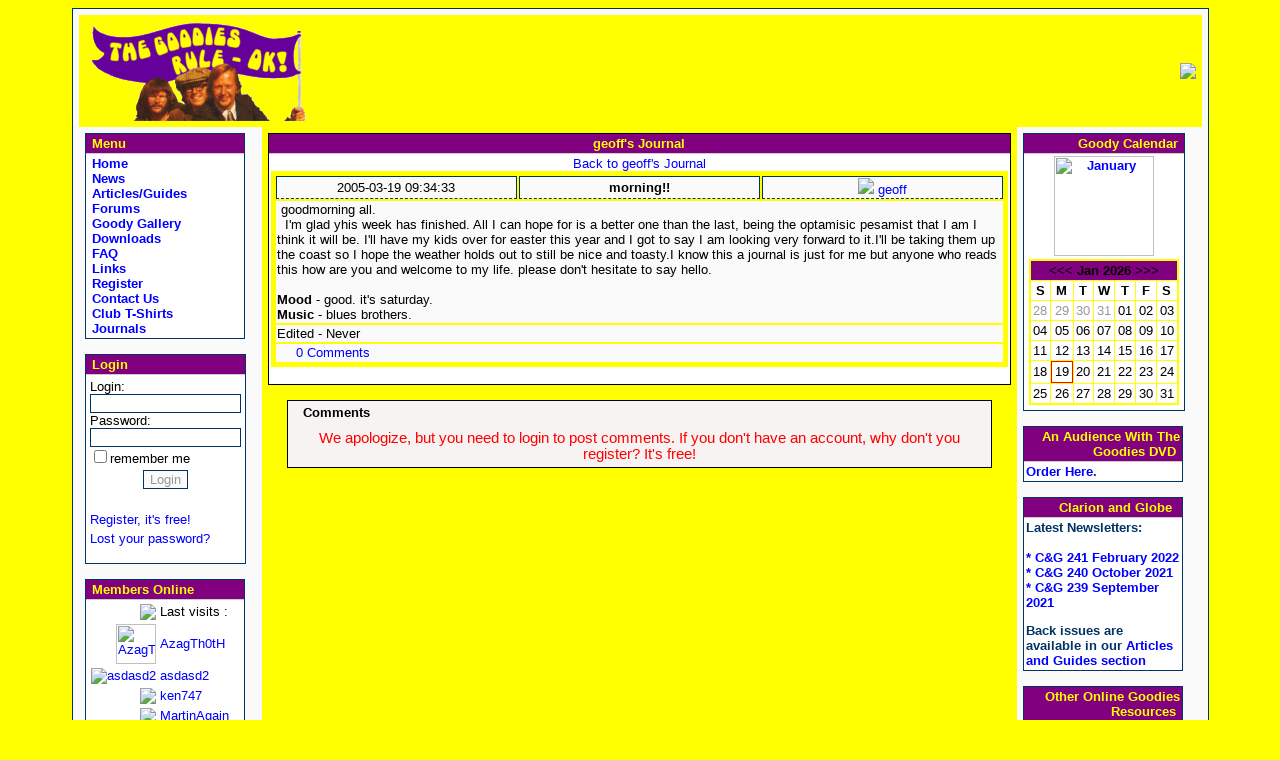

--- FILE ---
content_type: text/html; charset=UTF-8
request_url: https://goodiesruleok.com/journals.php?id=105
body_size: 4892
content:
<!DOCTYPE HTML PUBLIC "-//W3C//DTD HTML 4.01 Transitional//EN">
<html>
<head>
<link rel="shortcut icon" href="https://www.goodiesruleok.com/favicon.ico">
<link rel="icon" href="https://www.goodiesruleok.com/favicon.ico">
<link rel="alternate" type="application/rss+xml" title="The Official Goodies Rule - OK! Fan Club Website News" href="https://www.goodiesruleok.com/wtnews.rss" />
<title>
The Official Goodies Rule - OK! Fan Club Website - Public Journal List</title>
<link href="themes/goodies/style.css" rel="stylesheet" type="text/css">
<link href="themes/goodies/forms.css" rel="stylesheet" type="text/css">
<link href="themes/goodies/lists.css" rel="stylesheet" type="text/css">
<link href="themes/goodies/editor.css" rel="stylesheet" type="text/css">
<link href="themes/goodies/articles.css" rel="stylesheet" type="text/css">
<link href="themes/goodies/comments.css" rel="stylesheet" type="text/css">
<link href="themes/goodies/downloads.css" rel="stylesheet" type="text/css">
<link href="themes/goodies/faqs.css" rel="stylesheet" type="text/css">
<link href="themes/goodies/forum.css" rel="stylesheet" type="text/css">
<link href="themes/goodies/gallery.css" rel="stylesheet" type="text/css">
<link href="themes/goodies/journals.css" rel="stylesheet" type="text/css">
<link href="themes/goodies/merchandise.css" rel="stylesheet" type="text/css">
<link href="themes/goodies/news.css" rel="stylesheet" type="text/css">
<link href="themes/goodies/polls.css" rel="stylesheet" type="text/css">
<link href="themes/goodies/quotes.css" rel="stylesheet" type="text/css">
<meta http-equiv="Content-Type" content="text/html; charset=iso-8859-1">
<meta http-equiv="Generator" content="phpWebThings 1.5.2">
<meta name="Keywords" content="The Goodies, Tim Brooke-Taylor, Graeme Garden, Bill Oddie, Kitten Kong">
<meta name="Description" content="The Ultimate Goodies Fan Club website.">
<meta name="DC.Description" content="The Ultimate Goodies Fan Club website.">
<meta name="copyright" content="&copy; 2005 Copyright , The Goodies Rule - OK! Fan Club">
<meta name="title" content="The Official Goodies Rule - OK! Fan Club Website">
<meta name="date" content="2026-01-19">
<meta name="robots" content="index,follow">
<meta name="revisit-after" content="after 20 days">
<meta name="pragma" content="no-cache">
<meta http-equiv="Pragma" content="no-cache">
<meta name="google-site-verification" content="v38iLvaaVimG93aKZlj4IaIe75AxFV33uvMzL_8UO2A" />
<script language="javascript" type="text/javascript">
     <!--
     function helpwin(desktopURL)
     {
       desktop=window.open(desktopURL,"help","toolbar=no,location=no,status=no,menubar=no,scrollbars=yes,width=600,height=400,resizable=no");
     }
     // -->
     </script>
<script type="text/javascript" src="js/addons.js"></script>
<script type="text/javascript" src="js/overlib.js"></script>
<script src="js/functions.js" type="text/javascript" language="javascript"></script>
<script src="js/j.js" type="text/javascript"></script>
<script src="js/j_gfx.js" type="text/javascript"></script>
<script type="text/javascript" src="js/highslide.packed.js"></script>
<script type="text/javascript" src="js/pwt.js"></script>
<meta name="google-site-verification" content="Rm-Gpr4ysvsc7frqJ-EEOm5qIACU0IVoC7XioG9uDqk" /><script>
(function(i,s,o,g,r,a,m){i['GoogleAnalyticsObject']=r;i[r]=i[r]||function(){
(i[r].q=i[r].q||[]).push(arguments)},i[r].l=1*new Date();a=s.createElement(o),
m=s.getElementsByTagName(o)[0];a.async=1;a.src=g;m.parentNode.insertBefore(a,m)
})(window,document,'script','//www.google-analytics.com/analytics.js','ga');
  ga('create', 'UA-42434232-1', 'goodiesruleok.com');
ga('send', 'pageview');
</script>
</head>

<!-- Global site tag (gtag.js) - Google Analytics -->
<script async src="https://www.googletagmanager.com/gtag/js?id=UA-109883665-1"></script>
<script>
  window.dataLayer = window.dataLayer || [];
  function gtag(){dataLayer.push(arguments);}
  gtag('js', new Date());

  gtag('config', 'UA-109883665-1');
</script>
<body>
<table class="mainbox" width="90%" border="0" cellspacing="6" cellpadding="0" align="center" bgcolor="Yellow"><tr><td>
<table width="100%" border="0" cellspacing="0" cellpadding="6" align="center" bgcolor="Yellow">
<tr><td colspan=3>

<table width="100%" height="75" border=0 cellspacing="0" cellpadding="0" width="100%">
<tr>
<td><img src="themes/goodies/img/goodiesbanner2c.gif"></td>
<td align="right"><a href="banner.php?id=6" target="_blank"><img src="modules/banners/images/mold.png" border=0></a></td>
</tr>
</table>
</td></tr>

<tr><td width="160" height="400" valign="top" bgcolor="#FAFAFA"><table class="sideboxtable" width=160 border=0 cellspacing=0 cellpadding=2>
<tr>
    <td class="sideboxtitle" align="left" >&nbsp;Menu</td>
</tr>
<tr>
    <td class="sideboxtext">
<a href="index.php" >&nbsp;Home</a><br>
<a href="news.php" >&nbsp;News</a><br>
<a href="articles.php" >&nbsp;Articles/Guides</a><br>
<a href="forum.php" >&nbsp;Forums</a><br>
<a href="gallery.php" >&nbsp;Goody Gallery</a><br>
<a href="download.php" >&nbsp;Downloads</a><br>
<a href="faq.php" >&nbsp;FAQ</a><br>
<a href="links.php" >&nbsp;Links</a><br>
<a href="newuser.php" >&nbsp;Register</a><br>
<a href="contact_grok.php" >&nbsp;Contact Us</a><br>
<a href="tshirts.php" >&nbsp;Club T-Shirts</a><br>
<a href="journals.php?list" >&nbsp;Journals</a><br>
</td>
</tr>
</table><br>
<table class="sideboxtable" width=160 border=0 cellspacing=0 cellpadding=2>
<tr>
    <td class="sideboxtitle" align="left" >&nbsp;Login</td>
</tr>
<tr>
    <td class="sideboxtext">
<form action="/journals.php?id=105" name="login_form" id="login_form" method="post"><table border="0" cellpadding="2" cellspacing="0" align="center" class="user_login_sidebox">
    <tr><td class="user_login_sidebox">Login:<br>
        <input type="text" name="login_name" size="15" maxlength="20" class="field_textbox" style="padding-left: 18px;background: url(images/user.gif);background-repeat: no-repeat;background-position: left center;"><br>
        Password:<br>
        <input type="password" name="login_passwd" size="15" maxlength="20" class="field_textbox" style="padding-left: 18px;background: url(images/secure_lock_2.gif);background-repeat: no-repeat;background-position: left center;"><br>
        <input type="checkbox" name="login_auto" value="1" class="field_checkbox">remember me</td>
    </tr>
    <tr><td class="user_login_sidebox" align="center">
        <input type="submit" name="submit_login" value="Login" class="button"></td>
    </tr>
    <tr><td class="user_login_sidebox">
        &nbsp;</td>
    </tr>
	<tr><td class="user_login_sidebox">
        <a href="newuser.php">Register, it's free!</a></td>
    </tr>
	<tr><td class="user_login_sidebox">
        <a href="lostpasswd.php">Lost your password?</a></td>
    </tr>
</table>
</form>
</td>
</tr>
</table><br>
<table class="sideboxtable" width=160 border=0 cellspacing=0 cellpadding=2>
<tr>
    <td class="sideboxtitle" align="left" >&nbsp;Members Online</td>
</tr>
<tr>
    <td class="sideboxtext">
<table width="100%" border="0" cellspacing="0" cellpadding="2"><tr><td align="right"><img src="var/stats/icon_members.gif"></td><td>Last visits :</td></tr><tr><td align="right"><a href="user.php?uid=1829"><img src="var/avatars/0000001829.jpg" width="40" height="40" border="0" alt="AzagTh0tH"></a></td><td><a href="user.php?uid=1829">AzagTh0tH</a></td><td ><tr><td align="right"><a href="user.php?uid=15210"><img src="var/avatars/thumb/0000015210_small.gif" border="0" alt="asdasd2"></a></td><td><a href="user.php?uid=15210">asdasd2</a></td><td ><tr><td align="right"><img src="var/stats/ur-member.gif"></td><td><a href="user.php?uid=14728">ken747</a></td><td ><tr><td align="right"><img src="var/stats/ur-member.gif"></td><td><a href="user.php?uid=4558">MartinAgain</a></td><td ><tr><td align="right"><img src="var/stats/ur-member.gif"></td><td><a href="user.php?uid=15209">rodeoneerer</a></td><td ><tr><td align="right"><img src="var/stats/online.gif"></td><td >Online : </td></tr><tr><td  align="right"><img src="var/stats/ur-admin.gif"></td><td >Admins : 0</td></tr>
<tr><td  align="right"><img src="var/stats/ur-member.gif"></td><td >Members : 0</td></tr>
<tr><td align="right"><img src="var/stats/ur-guest.gif"></td><td >Guests : 33</td></tr>
<tr><td  align="right"><img src="var/stats/ur-total.gif"></td><td >Total : 33</td></tr>
<tr><td align="right"><img src="var/stats/mem.gif"></td><td >Now online :</td></tr></tr></table></td>
</tr>
</table><br>
<table class="sideboxtable" width=160 border=0 cellspacing=0 cellpadding=2>
<tr>
    <td class="sideboxtitle" align="left" >&nbsp;Joining the Club</td>
</tr>
<tr>
    <td class="sideboxtext">
<p align="center">Instructions for joining the club &amp; getting our newsletter can be found&nbsp;in the&nbsp;our <a href="http://www.goodiesruleok.com/faq.php?topic=4#faq3">FAQ</a>.</p></td>
</tr>
</table><br>
<table class="sideboxtable" width=160 border=0 cellspacing=0 cellpadding=2>
<tr>
    <td class="sideboxtitle" align="left" >&nbsp;Requesting Goodies Repeats</td>
</tr>
<tr>
    <td class="sideboxtext">
<p align="center">Suggestions can be found in our <a href="http://www.goodiesruleok.com/faq.php?topic=5#faq49">FAQ</a>.</p></td>
</tr>
</table><br>
</td>
<td width="700" valign=top>
<table class="centerboxtable" width="100%" border="0" cellspacing="0" cellpadding="2" align="center">
<tr>
    <td class="centerboxtitle" align=center>geoff's Journal</td>
</tr>
<tr>
    <td class="centerboxtext">
<center><a href="journals.php?ents&journalid=3431">Back to geoff's Journal</a></center>
<table width="100%" class="journal_entrie_otbl" align="center">
<tr>
<td>
<table width="100%" border=0 align="center">
<tr>
 <td width="33%" class="journal_entrie_title"><font class="journal_date"><center>2005-03-19 09:34:33</center></font></td>
<td width="33%" class="journal_entrie_title"><font class="journal_date"><center><b>morning!!</b></center></font></td>
<td width="33%" class="journal_entrie_title"><font class="journal_date"><center><a href="user.php?uid=3431"><img border="0" src="modules/journals/images/icon_profile.gif"> geoff</a></center></font></td>

</tr>
<tr>
    
    <td height="50" colspan="3"class="journal_content"><font color="Green"></font> <img src="var/smileys/wink.gif" alt="" border="0" /> goodmorning all.<br />&nbsp;  I'm glad yhis week has finished. All I can hope for is a better one than the last, being the optamisic pesamist that I am I think it will be. I'll have my kids over for easter this year and I got to say I am looking very forward to it.I'll be taking them up the coast so I hope the weather holds out to still be nice and toasty.I know this a journal is just for me but anyone who reads this how are you and welcome to my life. please don't hesitate to say hello.
	<br><br>
	<b>Mood</b> - good. it's saturday.
	<br><b>Music</b> - blues brothers. </td>
</tr>

<tr>
    <td align="left" colspan="3"class="journal_content">Edited - Never</td>

</tr>

<tr>
    <td align="left" colspan="3"class="journal_content">
<a href="journals.php?id=105"><img src="images/show_comments.png" border=0 width=16 height=16 align=left>0 Comments</a>
</td>
</tr>

</table></td></tr>
</table><br>
</td>
</tr>
</table><br>
<table width="95%" border="0" cellpadding="0" cellspacing="0" align="center" class="comment_table"><tr><td colspan="3" class="comment_header">Comments</td></tr><tr><td class="comment_maintext" colspan="3"><center><div align="center" class="error">We apologize, but you need to login to post comments. If you don't have an account, why don't you register? It's free!</div></center></td></tr></table></td>
<td width="160" valign="top" bgcolor="#FAFAFA"><table class="sideboxtable"  width=160 border=0 cellspacing=0 cellpadding=2>
<tr>
    <td class="sideboxtitle" align="right" colspan=2>Goody Calendar&nbsp;</td>
</tr>
<tr>
    <td class="sideboxtext">
<div align="center"><a href="calendar.php?month=01"><img height="100" width="100" alt="January" border="0" src="images/calendar/january.jpg"></a></div>
	<table style='border:0pt solid Yellow' >
		<tr>
		<td width='100'>
			<table border=0 cellspacing=0 cellpadding=0 bgcolor='Yellow' width=150 resize=none >
			<tr><td>
			<table border=0 cellspacing=1 cellpadding=2 resize=none
			 width='100%' style='border: 1pt solid Yellow' >
			<tr>
				<td colspan=7 valign=top BGCOLOR='Purple' align=center >
				 <a href='calendar.php?GoToDay=12/1/25'> 
				<font color='Black'><<<</font></a>
				<b><font color='Black'>Jan 2026</font></b>
				<a href='calendar.php?GoToDay=02/1/26'><font color='Black'>>>></font></a>
				</td>
			</tr>
			<tr>
				<td align='center' valign=top bgcolor=white ><B>S</B></td>
				<td align='center' bgcolor=white ><B>M</B></td>
				<td align='center' bgcolor=white ><B>T</B></td>
				<td align='center' bgcolor=white ><B>W</B></td>
				<td align='center' bgcolor=white ><B>T</B></td>
				<td align='center' bgcolor=white ><B>F</B></td>
				<td align='center' bgcolor=white ><B>S</B></td>
			</tr>
	<tr>
					<td align=center bgcolor='white'  >
					<a href='calendar.php?GoToDay=12/28/25'><font color='#999999'>28</font></a></td>
					<td align=center bgcolor='white'  >
					<a href='calendar.php?GoToDay=12/29/25'><font color='#999999'>29</font></a></td>
					<td align=center bgcolor='white'  >
					<a href='calendar.php?GoToDay=12/30/25'><font color='#999999'>30</font></a></td>
					<td align=center bgcolor='white'  >
					<a href='calendar.php?GoToDay=12/31/25'><font color='#999999'>31</font></a></td>
					<td align=center bgcolor='white'  >
					<a href='calendar.php?GoToDay=01/01/26'><font color='#000000'>01</font></a></td>
					<td align=center bgcolor='white'  >
					<a href='calendar.php?GoToDay=01/02/26'><font color='#000000'>02</font></a></td>
					<td align=center bgcolor='white'  >
					<a href='calendar.php?GoToDay=01/03/26'><font color='#000000'>03</font></a></td></tr><tr>
					<td align=center bgcolor='white'  >
					<a href='calendar.php?GoToDay=01/04/26'><font color='#000000'>04</font></a></td>
					<td align=center bgcolor='white'  >
					<a href='calendar.php?GoToDay=01/05/26'><font color='#000000'>05</font></a></td>
					<td align=center bgcolor='white'  >
					<a href='calendar.php?GoToDay=01/06/26'><font color='#000000'>06</font></a></td>
					<td align=center bgcolor='white'  >
					<a href='calendar.php?GoToDay=01/07/26'><font color='#000000'>07</font></a></td>
					<td align=center bgcolor='white'  >
					<a href='calendar.php?GoToDay=01/08/26'><font color='#000000'>08</font></a></td>
					<td align=center bgcolor='white'  >
					<a href='calendar.php?GoToDay=01/09/26'><font color='#000000'>09</font></a></td>
					<td align=center bgcolor='white'  >
					<a href='calendar.php?GoToDay=01/10/26'><font color='#000000'>10</font></a></td></tr><tr>
					<td align=center bgcolor='white'  >
					<a href='calendar.php?GoToDay=01/11/26'><font color='#000000'>11</font></a></td>
					<td align=center bgcolor='white'  >
					<a href='calendar.php?GoToDay=01/12/26'><font color='#000000'>12</font></a></td>
					<td align=center bgcolor='white'  >
					<a href='calendar.php?GoToDay=01/13/26'><font color='#000000'>13</font></a></td>
					<td align=center bgcolor='white'  >
					<a href='calendar.php?GoToDay=01/14/26'><font color='#000000'>14</font></a></td>
					<td align=center bgcolor='white'  >
					<a href='calendar.php?GoToDay=01/15/26'><font color='#000000'>15</font></a></td>
					<td align=center bgcolor='white'  >
					<a href='calendar.php?GoToDay=01/16/26'><font color='#000000'>16</font></a></td>
					<td align=center bgcolor='white'  >
					<a href='calendar.php?GoToDay=01/17/26'><font color='#000000'>17</font></a></td></tr><tr>
					<td align=center bgcolor='white'  >
					<a href='calendar.php?GoToDay=01/18/26'><font color='#000000'>18</font></a></td>
					<td align=center bgcolor='white' style='border: 1pt solid red' >
					<a href='calendar.php?GoToDay=01/19/26'><font color='#000000'>19</font></a></td>
					<td align=center bgcolor='white'  >
					<a href='calendar.php?GoToDay=01/20/26'><font color='#000000'>20</font></a></td>
					<td align=center bgcolor='white'  >
					<a href='calendar.php?GoToDay=01/21/26'><font color='#000000'>21</font></a></td>
					<td align=center bgcolor='white'  >
					<a href='calendar.php?GoToDay=01/22/26'><font color='#000000'>22</font></a></td>
					<td align=center bgcolor='white'  >
					<a href='calendar.php?GoToDay=01/23/26'><font color='#000000'>23</font></a></td>
					<td align=center bgcolor='white'  >
					<a href='calendar.php?GoToDay=01/24/26'><font color='#000000'>24</font></a></td></tr><tr>
					<td align=center bgcolor='white'  >
					<a href='calendar.php?GoToDay=01/25/26'><font color='#000000'>25</font></a></td>
					<td align=center bgcolor='white'  >
					<a href='calendar.php?GoToDay=01/26/26'><font color='#000000'>26</font></a></td>
					<td align=center bgcolor='white'  >
					<a href='calendar.php?GoToDay=01/27/26'><font color='#000000'>27</font></a></td>
					<td align=center bgcolor='white'  >
					<a href='calendar.php?GoToDay=01/28/26'><font color='#000000'>28</font></a></td>
					<td align=center bgcolor='white'  >
					<a href='calendar.php?GoToDay=01/29/26'><font color='#000000'>29</font></a></td>
					<td align=center bgcolor='white'  >
					<a href='calendar.php?GoToDay=01/30/26'><font color='#000000'>30</font></a></td>
					<td align=center bgcolor='white'  >
					<a href='calendar.php?GoToDay=01/31/26'><font color='#000000'>31</font></a></td></tr></table></td></tr></table></td>
		</tr>
	</table>
</td>
</tr>
</table><br>
<table class="sideboxtable"  width=160 border=0 cellspacing=0 cellpadding=2>
<tr>
    <td class="sideboxtitle" align="right" colspan=2>An Audience With The Goodies DVD&nbsp;</td>
</tr>
<tr>
    <td class="sideboxtext">
<a href=https://www.amazon.co.uk/Goodies-Audience-DVD/dp/B07KLFJDLS/ref=sr_1_3?ie=UTF8&qid=1550338038&sr=8-3&keywords=the+Goodies>Order Here</a>.
</td>
</tr>
</table><br>
<table class="sideboxtable"  width=160 border=0 cellspacing=0 cellpadding=2>
<tr>
    <td class="sideboxtitle" align="right" colspan=2>Clarion and Globe &nbsp;</td>
</tr>
<tr>
    <td class="sideboxtext">
<B>Latest Newsletters:</B>
</br>
</br>
<a href=https://drive.google.com/file/d/137DXPO1EzI_1gpPBNrsQSe4EeEp--BvG/view?usp=sharing>* C&G 241 February 2022</a>
</br>
<a href=https://drive.google.com/file/d/1PcN7bY5R8AjIQ7sBGm21HRBIU456LTgN/view?usp=sharing>* C&G 240 October 2021</a>
</br>
<a href=https://drive.google.com/file/d/1OwvO8pyUq9wheDqnEsyxJWE_EgOkIvx0/view?usp=sharing>* C&G 239 September 2021</a>
</br>
</p>

Back issues are available in our <a href=https://www.goodiesruleok.com/articles.php>Articles and Guides section</a></td>
</tr>
</table><br>
<table class="sideboxtable"  width=160 border=0 cellspacing=0 cellpadding=2>
<tr>
    <td class="sideboxtitle" align="right" colspan=2>Other Online Goodies Resources&nbsp;</td>
</tr>
<tr>
    <td class="sideboxtext">
Podcasts:</br>
* <a href="http://goodiespodcast.libsyn.com/">The Goodies Podcast</a></br>
* <a href="http://www.hipcast.com/podcast/HXnhPhCs /">The Goodies Pirate Podcast</a></br>
</p>

Goodies' Official Sites:</br>
* <a href="http://www.billoddie.com/">Bill Oddie's official website</a></br>
* <a href="http://www.isihac.net/">Official <i>I'm Sorry I Haven't A Clue</i> website</a></br>
</p>

Other Fan Sites:</br>
* <a href="http://www.facebook.com/thegoodies">The Goodies Facebook Page</a></br>

* <a href="http://www.thegoodies.info/">The Goodies Illustrated Guide</a></br>

</br></td>
</tr>
</table><br>
<table class="sideboxtable"  width=160 border=0 cellspacing=0 cellpadding=2>
<tr>
    <td class="sideboxtitle" align="right" colspan=2>Powered by&nbsp;</td>
</tr>
<tr>
    <td class="sideboxtext">
<div align="center"><a href="http://www.phpwebthings.nl" target="_blank"><img src="themes/goodies/img/pwtmicro.png" border=0 alt="phpWebThings powered"></a></div>
</td>
</tr>
</table><br>
</td></tr>
</table>
</td></tr></table><center><br><font class="pgprocessed">&nbsp;This website was created with <a href="http://www.phpwebthings.nl" target="_blank">phpWebThings</a> 1.5.2.<BR>&copy; 2005 Copyright , The Goodies Rule - OK! Fan Club&nbsp;</font></center><br>
<a href="https://seal.beyondsecurity.com/vulnerability-scanner-verification/www.goodiesruleok.com"><img src="https://seal.beyondsecurity.com/verification-images/www.goodiesruleok.com/vulnerability-scanner-2.gif" alt="Website Security Test" border="0"></a>
</body>
</html>


--- FILE ---
content_type: application/javascript
request_url: https://goodiesruleok.com/js/addons.js
body_size: 1243
content:
/*
 * phpWebThings addon javascript file
 * 
 * You can use this file for your own scripts.
 */

function reload_captcha() {
    var now = new Date();
    if (document.images) {
        document.images.captcha.src = 'contact_sec.php?' + now.getTime();
    }
	//sendRequest();
}

function createRequestObject() {
	var req;
	
	if(window.XMLHttpRequest){
		// Firefox, Safari, Opera...
		req = new XMLHttpRequest();
	} else if(window.ActiveXObject) {
		// Internet Explorer 5+
		req = new ActiveXObject("Microsoft.XMLHTTP");
	} else {
		// There is an error creating the object,
		// just as an old browser is being used.
		alert('Problem creating the XMLHttpRequest object');
	}
	return req;
}

// Make the XMLHttpRequest object
var http = createRequestObject();

function sendRequest() {
	http.open('get','contact_captcha.php');
	http.onreadystatechange = handleResponse;
	http.send(null);
}

function handleResponse() {
	if(http.readyState == 4 ) {
		if ( http.status == 200 ) {
			// Text returned FROM the PHP script
			var response = http.responseText;
	
			if(response) {
				// UPDATE ajaxTest content
				document.getElementById('captcha_debug').innerHTML = response;
			}
		}
	}
}

